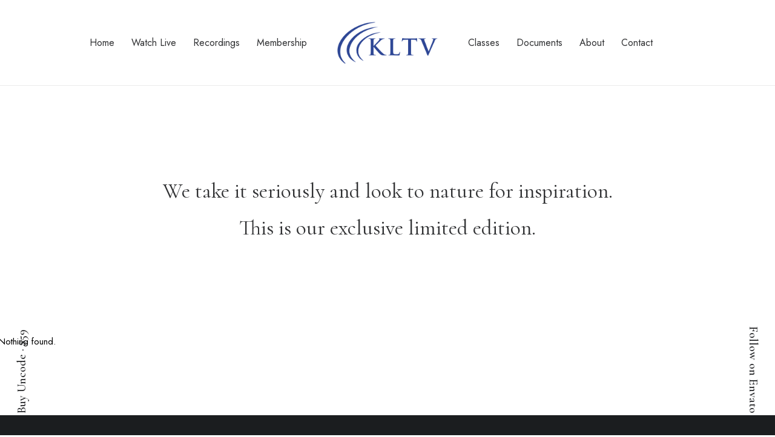

--- FILE ---
content_type: text/html; charset=UTF-8
request_url: https://kltv.org/shop-minimal/
body_size: 19135
content:
<!DOCTYPE html>
<html class="no-touch" lang="en-US" xmlns="http://www.w3.org/1999/xhtml">
<head>
<meta http-equiv="Content-Type" content="text/html; charset=UTF-8">
<meta name="viewport" content="width=device-width, initial-scale=1">
<link rel="profile" href="http://gmpg.org/xfn/11">
<link rel="pingback" href="https://kltv.org/xmlrpc.php">
<meta name='robots' content='index, follow, max-image-preview:large, max-snippet:-1, max-video-preview:-1' />

	<!-- This site is optimized with the Yoast SEO plugin v20.12 - https://yoast.com/wordpress/plugins/seo/ -->
	<title>Shop Minimal - KLTV</title>
	<link rel="canonical" href="https://kltv.org/shop-minimal/" />
	<meta property="og:locale" content="en_US" />
	<meta property="og:type" content="article" />
	<meta property="og:title" content="Shop Minimal - KLTV" />
	<meta property="og:url" content="https://kltv.org/shop-minimal/" />
	<meta property="og:site_name" content="KLTV" />
	<meta property="og:image" content="https://kltv.org/wp-content/uploads/2022/09/demo-homepage-Shop-Minimal-Uncode-New.jpg" />
	<meta property="og:image:width" content="1200" />
	<meta property="og:image:height" content="800" />
	<meta property="og:image:type" content="image/jpeg" />
	<meta name="twitter:card" content="summary_large_image" />
	<meta name="twitter:label1" content="Est. reading time" />
	<meta name="twitter:data1" content="2 minutes" />
	<script type="application/ld+json" class="yoast-schema-graph">{"@context":"https://schema.org","@graph":[{"@type":"WebPage","@id":"https://kltv.org/shop-minimal/","url":"https://kltv.org/shop-minimal/","name":"Shop Minimal - KLTV","isPartOf":{"@id":"http://kltv.org/#website"},"primaryImageOfPage":{"@id":"https://kltv.org/shop-minimal/#primaryimage"},"image":{"@id":"https://kltv.org/shop-minimal/#primaryimage"},"thumbnailUrl":"https://kltv.org/wp-content/uploads/2022/09/demo-homepage-Shop-Minimal-Uncode-New.jpg","datePublished":"2017-03-31T13:40:27+00:00","dateModified":"2017-03-31T13:40:27+00:00","breadcrumb":{"@id":"https://kltv.org/shop-minimal/#breadcrumb"},"inLanguage":"en-US","potentialAction":[{"@type":"ReadAction","target":["https://kltv.org/shop-minimal/"]}]},{"@type":"ImageObject","inLanguage":"en-US","@id":"https://kltv.org/shop-minimal/#primaryimage","url":"https://kltv.org/wp-content/uploads/2022/09/demo-homepage-Shop-Minimal-Uncode-New.jpg","contentUrl":"https://kltv.org/wp-content/uploads/2022/09/demo-homepage-Shop-Minimal-Uncode-New.jpg","width":1200,"height":800},{"@type":"BreadcrumbList","@id":"https://kltv.org/shop-minimal/#breadcrumb","itemListElement":[{"@type":"ListItem","position":1,"name":"Home","item":"http://kltv.org/"},{"@type":"ListItem","position":2,"name":"Shop Minimal"}]},{"@type":"WebSite","@id":"http://kltv.org/#website","url":"http://kltv.org/","name":"KLTV","description":"","potentialAction":[{"@type":"SearchAction","target":{"@type":"EntryPoint","urlTemplate":"http://kltv.org/?s={search_term_string}"},"query-input":"required name=search_term_string"}],"inLanguage":"en-US"}]}</script>
	<!-- / Yoast SEO plugin. -->


<link rel='dns-prefetch' href='//www.google.com' />
<link rel='dns-prefetch' href='//fonts.googleapis.com' />
<link rel="alternate" type="application/rss+xml" title="KLTV  &raquo; Feed" href="https://kltv.org/feed/" />
<link rel="alternate" type="application/rss+xml" title="KLTV  &raquo; Comments Feed" href="https://kltv.org/comments/feed/" />
<script type="text/javascript">
window._wpemojiSettings = {"baseUrl":"https:\/\/s.w.org\/images\/core\/emoji\/14.0.0\/72x72\/","ext":".png","svgUrl":"https:\/\/s.w.org\/images\/core\/emoji\/14.0.0\/svg\/","svgExt":".svg","source":{"concatemoji":"https:\/\/kltv.org\/wp-includes\/js\/wp-emoji-release.min.js?ver=6.2"}};
/*! This file is auto-generated */
!function(e,a,t){var n,r,o,i=a.createElement("canvas"),p=i.getContext&&i.getContext("2d");function s(e,t){p.clearRect(0,0,i.width,i.height),p.fillText(e,0,0);e=i.toDataURL();return p.clearRect(0,0,i.width,i.height),p.fillText(t,0,0),e===i.toDataURL()}function c(e){var t=a.createElement("script");t.src=e,t.defer=t.type="text/javascript",a.getElementsByTagName("head")[0].appendChild(t)}for(o=Array("flag","emoji"),t.supports={everything:!0,everythingExceptFlag:!0},r=0;r<o.length;r++)t.supports[o[r]]=function(e){if(p&&p.fillText)switch(p.textBaseline="top",p.font="600 32px Arial",e){case"flag":return s("\ud83c\udff3\ufe0f\u200d\u26a7\ufe0f","\ud83c\udff3\ufe0f\u200b\u26a7\ufe0f")?!1:!s("\ud83c\uddfa\ud83c\uddf3","\ud83c\uddfa\u200b\ud83c\uddf3")&&!s("\ud83c\udff4\udb40\udc67\udb40\udc62\udb40\udc65\udb40\udc6e\udb40\udc67\udb40\udc7f","\ud83c\udff4\u200b\udb40\udc67\u200b\udb40\udc62\u200b\udb40\udc65\u200b\udb40\udc6e\u200b\udb40\udc67\u200b\udb40\udc7f");case"emoji":return!s("\ud83e\udef1\ud83c\udffb\u200d\ud83e\udef2\ud83c\udfff","\ud83e\udef1\ud83c\udffb\u200b\ud83e\udef2\ud83c\udfff")}return!1}(o[r]),t.supports.everything=t.supports.everything&&t.supports[o[r]],"flag"!==o[r]&&(t.supports.everythingExceptFlag=t.supports.everythingExceptFlag&&t.supports[o[r]]);t.supports.everythingExceptFlag=t.supports.everythingExceptFlag&&!t.supports.flag,t.DOMReady=!1,t.readyCallback=function(){t.DOMReady=!0},t.supports.everything||(n=function(){t.readyCallback()},a.addEventListener?(a.addEventListener("DOMContentLoaded",n,!1),e.addEventListener("load",n,!1)):(e.attachEvent("onload",n),a.attachEvent("onreadystatechange",function(){"complete"===a.readyState&&t.readyCallback()})),(e=t.source||{}).concatemoji?c(e.concatemoji):e.wpemoji&&e.twemoji&&(c(e.twemoji),c(e.wpemoji)))}(window,document,window._wpemojiSettings);
</script>
<style type="text/css">
img.wp-smiley,
img.emoji {
	display: inline !important;
	border: none !important;
	box-shadow: none !important;
	height: 1em !important;
	width: 1em !important;
	margin: 0 0.07em !important;
	vertical-align: -0.1em !important;
	background: none !important;
	padding: 0 !important;
}
</style>
	
<link rel='stylesheet' id='wp-block-library-css' href='https://kltv.org/wp-includes/css/dist/block-library/style.min.css?ver=6.2' type='text/css' media='all' />
<link rel='stylesheet' id='classic-theme-styles-css' href='https://kltv.org/wp-includes/css/classic-themes.min.css?ver=6.2' type='text/css' media='all' />
<style id='global-styles-inline-css' type='text/css'>
body{--wp--preset--color--black: #000000;--wp--preset--color--cyan-bluish-gray: #abb8c3;--wp--preset--color--white: #ffffff;--wp--preset--color--pale-pink: #f78da7;--wp--preset--color--vivid-red: #cf2e2e;--wp--preset--color--luminous-vivid-orange: #ff6900;--wp--preset--color--luminous-vivid-amber: #fcb900;--wp--preset--color--light-green-cyan: #7bdcb5;--wp--preset--color--vivid-green-cyan: #00d084;--wp--preset--color--pale-cyan-blue: #8ed1fc;--wp--preset--color--vivid-cyan-blue: #0693e3;--wp--preset--color--vivid-purple: #9b51e0;--wp--preset--gradient--vivid-cyan-blue-to-vivid-purple: linear-gradient(135deg,rgba(6,147,227,1) 0%,rgb(155,81,224) 100%);--wp--preset--gradient--light-green-cyan-to-vivid-green-cyan: linear-gradient(135deg,rgb(122,220,180) 0%,rgb(0,208,130) 100%);--wp--preset--gradient--luminous-vivid-amber-to-luminous-vivid-orange: linear-gradient(135deg,rgba(252,185,0,1) 0%,rgba(255,105,0,1) 100%);--wp--preset--gradient--luminous-vivid-orange-to-vivid-red: linear-gradient(135deg,rgba(255,105,0,1) 0%,rgb(207,46,46) 100%);--wp--preset--gradient--very-light-gray-to-cyan-bluish-gray: linear-gradient(135deg,rgb(238,238,238) 0%,rgb(169,184,195) 100%);--wp--preset--gradient--cool-to-warm-spectrum: linear-gradient(135deg,rgb(74,234,220) 0%,rgb(151,120,209) 20%,rgb(207,42,186) 40%,rgb(238,44,130) 60%,rgb(251,105,98) 80%,rgb(254,248,76) 100%);--wp--preset--gradient--blush-light-purple: linear-gradient(135deg,rgb(255,206,236) 0%,rgb(152,150,240) 100%);--wp--preset--gradient--blush-bordeaux: linear-gradient(135deg,rgb(254,205,165) 0%,rgb(254,45,45) 50%,rgb(107,0,62) 100%);--wp--preset--gradient--luminous-dusk: linear-gradient(135deg,rgb(255,203,112) 0%,rgb(199,81,192) 50%,rgb(65,88,208) 100%);--wp--preset--gradient--pale-ocean: linear-gradient(135deg,rgb(255,245,203) 0%,rgb(182,227,212) 50%,rgb(51,167,181) 100%);--wp--preset--gradient--electric-grass: linear-gradient(135deg,rgb(202,248,128) 0%,rgb(113,206,126) 100%);--wp--preset--gradient--midnight: linear-gradient(135deg,rgb(2,3,129) 0%,rgb(40,116,252) 100%);--wp--preset--duotone--dark-grayscale: url('#wp-duotone-dark-grayscale');--wp--preset--duotone--grayscale: url('#wp-duotone-grayscale');--wp--preset--duotone--purple-yellow: url('#wp-duotone-purple-yellow');--wp--preset--duotone--blue-red: url('#wp-duotone-blue-red');--wp--preset--duotone--midnight: url('#wp-duotone-midnight');--wp--preset--duotone--magenta-yellow: url('#wp-duotone-magenta-yellow');--wp--preset--duotone--purple-green: url('#wp-duotone-purple-green');--wp--preset--duotone--blue-orange: url('#wp-duotone-blue-orange');--wp--preset--font-size--small: 13px;--wp--preset--font-size--medium: 20px;--wp--preset--font-size--large: 36px;--wp--preset--font-size--x-large: 42px;--wp--preset--spacing--20: 0.44rem;--wp--preset--spacing--30: 0.67rem;--wp--preset--spacing--40: 1rem;--wp--preset--spacing--50: 1.5rem;--wp--preset--spacing--60: 2.25rem;--wp--preset--spacing--70: 3.38rem;--wp--preset--spacing--80: 5.06rem;--wp--preset--shadow--natural: 6px 6px 9px rgba(0, 0, 0, 0.2);--wp--preset--shadow--deep: 12px 12px 50px rgba(0, 0, 0, 0.4);--wp--preset--shadow--sharp: 6px 6px 0px rgba(0, 0, 0, 0.2);--wp--preset--shadow--outlined: 6px 6px 0px -3px rgba(255, 255, 255, 1), 6px 6px rgba(0, 0, 0, 1);--wp--preset--shadow--crisp: 6px 6px 0px rgba(0, 0, 0, 1);}:where(.is-layout-flex){gap: 0.5em;}body .is-layout-flow > .alignleft{float: left;margin-inline-start: 0;margin-inline-end: 2em;}body .is-layout-flow > .alignright{float: right;margin-inline-start: 2em;margin-inline-end: 0;}body .is-layout-flow > .aligncenter{margin-left: auto !important;margin-right: auto !important;}body .is-layout-constrained > .alignleft{float: left;margin-inline-start: 0;margin-inline-end: 2em;}body .is-layout-constrained > .alignright{float: right;margin-inline-start: 2em;margin-inline-end: 0;}body .is-layout-constrained > .aligncenter{margin-left: auto !important;margin-right: auto !important;}body .is-layout-constrained > :where(:not(.alignleft):not(.alignright):not(.alignfull)){max-width: var(--wp--style--global--content-size);margin-left: auto !important;margin-right: auto !important;}body .is-layout-constrained > .alignwide{max-width: var(--wp--style--global--wide-size);}body .is-layout-flex{display: flex;}body .is-layout-flex{flex-wrap: wrap;align-items: center;}body .is-layout-flex > *{margin: 0;}:where(.wp-block-columns.is-layout-flex){gap: 2em;}.has-black-color{color: var(--wp--preset--color--black) !important;}.has-cyan-bluish-gray-color{color: var(--wp--preset--color--cyan-bluish-gray) !important;}.has-white-color{color: var(--wp--preset--color--white) !important;}.has-pale-pink-color{color: var(--wp--preset--color--pale-pink) !important;}.has-vivid-red-color{color: var(--wp--preset--color--vivid-red) !important;}.has-luminous-vivid-orange-color{color: var(--wp--preset--color--luminous-vivid-orange) !important;}.has-luminous-vivid-amber-color{color: var(--wp--preset--color--luminous-vivid-amber) !important;}.has-light-green-cyan-color{color: var(--wp--preset--color--light-green-cyan) !important;}.has-vivid-green-cyan-color{color: var(--wp--preset--color--vivid-green-cyan) !important;}.has-pale-cyan-blue-color{color: var(--wp--preset--color--pale-cyan-blue) !important;}.has-vivid-cyan-blue-color{color: var(--wp--preset--color--vivid-cyan-blue) !important;}.has-vivid-purple-color{color: var(--wp--preset--color--vivid-purple) !important;}.has-black-background-color{background-color: var(--wp--preset--color--black) !important;}.has-cyan-bluish-gray-background-color{background-color: var(--wp--preset--color--cyan-bluish-gray) !important;}.has-white-background-color{background-color: var(--wp--preset--color--white) !important;}.has-pale-pink-background-color{background-color: var(--wp--preset--color--pale-pink) !important;}.has-vivid-red-background-color{background-color: var(--wp--preset--color--vivid-red) !important;}.has-luminous-vivid-orange-background-color{background-color: var(--wp--preset--color--luminous-vivid-orange) !important;}.has-luminous-vivid-amber-background-color{background-color: var(--wp--preset--color--luminous-vivid-amber) !important;}.has-light-green-cyan-background-color{background-color: var(--wp--preset--color--light-green-cyan) !important;}.has-vivid-green-cyan-background-color{background-color: var(--wp--preset--color--vivid-green-cyan) !important;}.has-pale-cyan-blue-background-color{background-color: var(--wp--preset--color--pale-cyan-blue) !important;}.has-vivid-cyan-blue-background-color{background-color: var(--wp--preset--color--vivid-cyan-blue) !important;}.has-vivid-purple-background-color{background-color: var(--wp--preset--color--vivid-purple) !important;}.has-black-border-color{border-color: var(--wp--preset--color--black) !important;}.has-cyan-bluish-gray-border-color{border-color: var(--wp--preset--color--cyan-bluish-gray) !important;}.has-white-border-color{border-color: var(--wp--preset--color--white) !important;}.has-pale-pink-border-color{border-color: var(--wp--preset--color--pale-pink) !important;}.has-vivid-red-border-color{border-color: var(--wp--preset--color--vivid-red) !important;}.has-luminous-vivid-orange-border-color{border-color: var(--wp--preset--color--luminous-vivid-orange) !important;}.has-luminous-vivid-amber-border-color{border-color: var(--wp--preset--color--luminous-vivid-amber) !important;}.has-light-green-cyan-border-color{border-color: var(--wp--preset--color--light-green-cyan) !important;}.has-vivid-green-cyan-border-color{border-color: var(--wp--preset--color--vivid-green-cyan) !important;}.has-pale-cyan-blue-border-color{border-color: var(--wp--preset--color--pale-cyan-blue) !important;}.has-vivid-cyan-blue-border-color{border-color: var(--wp--preset--color--vivid-cyan-blue) !important;}.has-vivid-purple-border-color{border-color: var(--wp--preset--color--vivid-purple) !important;}.has-vivid-cyan-blue-to-vivid-purple-gradient-background{background: var(--wp--preset--gradient--vivid-cyan-blue-to-vivid-purple) !important;}.has-light-green-cyan-to-vivid-green-cyan-gradient-background{background: var(--wp--preset--gradient--light-green-cyan-to-vivid-green-cyan) !important;}.has-luminous-vivid-amber-to-luminous-vivid-orange-gradient-background{background: var(--wp--preset--gradient--luminous-vivid-amber-to-luminous-vivid-orange) !important;}.has-luminous-vivid-orange-to-vivid-red-gradient-background{background: var(--wp--preset--gradient--luminous-vivid-orange-to-vivid-red) !important;}.has-very-light-gray-to-cyan-bluish-gray-gradient-background{background: var(--wp--preset--gradient--very-light-gray-to-cyan-bluish-gray) !important;}.has-cool-to-warm-spectrum-gradient-background{background: var(--wp--preset--gradient--cool-to-warm-spectrum) !important;}.has-blush-light-purple-gradient-background{background: var(--wp--preset--gradient--blush-light-purple) !important;}.has-blush-bordeaux-gradient-background{background: var(--wp--preset--gradient--blush-bordeaux) !important;}.has-luminous-dusk-gradient-background{background: var(--wp--preset--gradient--luminous-dusk) !important;}.has-pale-ocean-gradient-background{background: var(--wp--preset--gradient--pale-ocean) !important;}.has-electric-grass-gradient-background{background: var(--wp--preset--gradient--electric-grass) !important;}.has-midnight-gradient-background{background: var(--wp--preset--gradient--midnight) !important;}.has-small-font-size{font-size: var(--wp--preset--font-size--small) !important;}.has-medium-font-size{font-size: var(--wp--preset--font-size--medium) !important;}.has-large-font-size{font-size: var(--wp--preset--font-size--large) !important;}.has-x-large-font-size{font-size: var(--wp--preset--font-size--x-large) !important;}
.wp-block-navigation a:where(:not(.wp-element-button)){color: inherit;}
:where(.wp-block-columns.is-layout-flex){gap: 2em;}
.wp-block-pullquote{font-size: 1.5em;line-height: 1.6;}
</style>
<link rel='stylesheet' id='contact-form-7-css' href='https://kltv.org/wp-content/plugins/contact-form-7/includes/css/styles.css?ver=5.8' type='text/css' media='all' />
<link rel='stylesheet' id='uncodefont-google-css' href='//fonts.googleapis.com/css?family=Lora%3Aregular%2Citalic%2C700%2C700italic%7CRoboto+Condensed%3A300%2C300italic%2Cregular%2Citalic%2C700%2C700italic%7CCormorant%3A300%2C300italic%2Cregular%2Citalic%2C500%2C500italic%2C600%2C600italic%2C700%2C700italic%7CInter%3A100%2C200%2C300%2Cregular%2C500%2C600%2C700%2C800%2C900%7CDM+Sans%3Aregular%2Citalic%2C500%2C500italic%2C700%2C700italic%7CRoboto+Mono%3A100%2C200%2C300%2Cregular%2C500%2C600%2C700%2C100italic%2C200italic%2C300italic%2Citalic%2C500italic%2C600italic%2C700italic%7CJost%3A100%2C200%2C300%2Cregular%2C500%2C600%2C700%2C800%2C900%2C100italic%2C200italic%2C300italic%2Citalic%2C500italic%2C600italic%2C700italic%2C800italic%2C900italic%7CSpace+Grotesk%3A300%2Cregular%2C500%2C600%2C700%7CUrbanist%3A100%2C200%2C300%2Cregular%2C500%2C600%2C700%2C800%2C900%2C100italic%2C200italic%2C300italic%2Citalic%2C500italic%2C600italic%2C700italic%2C800italic%2C900italic&#038;subset=vietnamese%2Ccyrillic%2Clatin%2Ccyrillic-ext%2Clatin-ext%2Cgreek%2Cgreek-ext&#038;ver=2.7.12' type='text/css' media='all' />
<link rel='stylesheet' id='uncode-privacy-css' href='https://kltv.org/wp-content/plugins/uncode-privacy/assets/css/uncode-privacy-public.css?ver=2.2.3' type='text/css' media='all' />
<link rel='stylesheet' id='uncode-gutenberg-frontend-css' href='https://kltv.org/wp-content/themes/uncode/core/inc/compatibility/gutenberg/assets/css/uncode-gutenberg-frontend.css?ver=1.0.0' type='text/css' media='all' />
<link rel='stylesheet' id='uncode-style-css' href='https://kltv.org/wp-content/themes/uncode/library/css/style.css?ver=135362902' type='text/css' media='all' />
<style id='uncode-style-inline-css' type='text/css'>

@media (min-width: 960px) { .limit-width { max-width: 1056px; margin: auto;}}
body.menu-custom-padding .col-lg-0.logo-container, body.menu-custom-padding .col-lg-2.logo-container, body.menu-custom-padding .col-lg-12 .logo-container, body.menu-custom-padding .col-lg-4.logo-container { padding-top: 36px; padding-bottom: 36px; }
body.menu-custom-padding .col-lg-0.logo-container.shrinked, body.menu-custom-padding .col-lg-2.logo-container.shrinked, body.menu-custom-padding .col-lg-12 .logo-container.shrinked, body.menu-custom-padding .col-lg-4.logo-container.shrinked { padding-top: 27px; padding-bottom: 27px; }
@media (max-width: 959px) { body.menu-custom-padding .menu-container .logo-container { padding-top: 27px !important; padding-bottom: 27px !important; } }
#changer-back-color { transition: background-color 1000ms cubic-bezier(0.25, 1, 0.5, 1) !important; } #changer-back-color > div { transition: opacity 1000ms cubic-bezier(0.25, 1, 0.5, 1) !important; } body.bg-changer-init.disable-hover .main-wrapper .style-light,  body.bg-changer-init.disable-hover .main-wrapper .style-light h1,  body.bg-changer-init.disable-hover .main-wrapper .style-light h2, body.bg-changer-init.disable-hover .main-wrapper .style-light h3, body.bg-changer-init.disable-hover .main-wrapper .style-light h4, body.bg-changer-init.disable-hover .main-wrapper .style-light h5, body.bg-changer-init.disable-hover .main-wrapper .style-light h6, body.bg-changer-init.disable-hover .main-wrapper .style-light a, body.bg-changer-init.disable-hover .main-wrapper .style-dark, body.bg-changer-init.disable-hover .main-wrapper .style-dark h1, body.bg-changer-init.disable-hover .main-wrapper .style-dark h2, body.bg-changer-init.disable-hover .main-wrapper .style-dark h3, body.bg-changer-init.disable-hover .main-wrapper .style-dark h4, body.bg-changer-init.disable-hover .main-wrapper .style-dark h5, body.bg-changer-init.disable-hover .main-wrapper .style-dark h6, body.bg-changer-init.disable-hover .main-wrapper .style-dark a { transition: color 1000ms cubic-bezier(0.25, 1, 0.5, 1) !important; }
</style>
<link rel='stylesheet' id='uncode-icons-css' href='https://kltv.org/wp-content/themes/uncode/library/css/uncode-icons.css?ver=135362902' type='text/css' media='all' />
<link rel='stylesheet' id='uncode-custom-style-css' href='https://kltv.org/wp-content/themes/uncode/library/css/style-custom.css?ver=135362902' type='text/css' media='all' />
<link rel='stylesheet' id='child-style-css' href='https://kltv.org/wp-content/themes/uncode-child/style.css?ver=1385384387' type='text/css' media='all' />
<script type='text/javascript' src='https://kltv.org/wp-includes/js/jquery/jquery.min.js?ver=3.6.3' id='jquery-core-js'></script>
<script type='text/javascript' src='https://kltv.org/wp-includes/js/jquery/jquery-migrate.min.js?ver=3.4.0' id='jquery-migrate-js'></script>
<script type='text/javascript' src='https://kltv.org/wp-content/plugins/recaptcha-woo/js/rcfwc.js?ver=1.0' id='rcfwc-js-js'></script>
<script type='text/javascript' src='https://www.google.com/recaptcha/api.js?explicit&#038;hl=en_US&#038;ver=6.2' id='recaptcha-js'></script>
<script type='text/javascript' src='/wp-content/themes/uncode/library/js/ai-uncode.js' id='uncodeAI' data-home='/' data-path='/' data-breakpoints-images='258,516,720,1032,1440,2064,2880' id='ai-uncode-js'></script>
<script type='text/javascript' id='uncode-init-js-extra'>
/* <![CDATA[ */
var SiteParameters = {"days":"days","hours":"hours","minutes":"minutes","seconds":"seconds","constant_scroll":"on","scroll_speed":"12.25","parallax_factor":"0.1","loading":"Loading\u2026","slide_name":"slide","slide_footer":"footer","ajax_url":"https:\/\/kltv.org\/wp-admin\/admin-ajax.php","nonce_adaptive_images":"aa730447b2","nonce_srcset_async":"fc3382d7c8","enable_debug":"","block_mobile_videos":"","is_frontend_editor":"","main_width":["1050","px"],"mobile_parallax_allowed":"","wireframes_plugin_active":"1","sticky_elements":"on","lazyload_type":"","resize_quality":"70","register_metadata":"","bg_changer_time":"1000","update_wc_fragments":"1","optimize_shortpixel_image":"","custom_cursor_selector":"[href], .trigger-overlay, .owl-next, .owl-prev, .owl-dot, input[type=\"submit\"], input[type=\"checkbox\"], button[type=\"submit\"], a[class^=\"ilightbox\"], .ilightbox-thumbnail, .ilightbox-prev, .ilightbox-next, .overlay-close, .unmodal-close, .qty-inset > span, .share-button li, .uncode-post-titles .tmb.tmb-click-area, .btn-link, .tmb-click-row .t-inside, .lg-outer button, .lg-thumb img","mobile_parallax_animation":"","lbox_enhanced":"1","native_media_player":"","vimeoPlayerParams":"?autoplay=0","ajax_filter_key_search":"key","ajax_filter_key_unfilter":"unfilter","uncode_adaptive":"1","ai_breakpoints":"258,516,720,1032,1440,2064,2880"};
/* ]]> */
</script>
<script type='text/javascript' src='https://kltv.org/wp-content/themes/uncode/library/js/init.js?ver=135362902' id='uncode-init-js'></script>
<link rel="https://api.w.org/" href="https://kltv.org/wp-json/" /><link rel="alternate" type="application/json" href="https://kltv.org/wp-json/wp/v2/pages/54932" /><link rel="EditURI" type="application/rsd+xml" title="RSD" href="https://kltv.org/xmlrpc.php?rsd" />
<link rel="wlwmanifest" type="application/wlwmanifest+xml" href="https://kltv.org/wp-includes/wlwmanifest.xml" />
<meta name="generator" content="WordPress 6.2" />
<link rel='shortlink' href='https://kltv.org/?p=54932' />
<link rel="alternate" type="application/json+oembed" href="https://kltv.org/wp-json/oembed/1.0/embed?url=https%3A%2F%2Fkltv.org%2Fshop-minimal%2F" />
<link rel="alternate" type="text/xml+oembed" href="https://kltv.org/wp-json/oembed/1.0/embed?url=https%3A%2F%2Fkltv.org%2Fshop-minimal%2F&#038;format=xml" />
<script async src="https://www.googletagmanager.com/gtag/js?id=G-LB2N6GBG99"></script>
<script>
  window.dataLayer = window.dataLayer || [];
  function gtag(){dataLayer.push(arguments);}
  gtag('js', new Date());

  gtag('config', 'G-LB2N6GBG99');
</script>
<meta name="generator" content="Powered by Slider Revolution 6.6.14 - responsive, Mobile-Friendly Slider Plugin for WordPress with comfortable drag and drop interface." />
<link rel="icon" href="https://kltv.org/wp-content/uploads/2023/07/fav-100x100.png" sizes="32x32" />
<link rel="icon" href="https://kltv.org/wp-content/uploads/2023/07/fav.png" sizes="192x192" />
<link rel="apple-touch-icon" href="https://kltv.org/wp-content/uploads/2023/07/fav.png" />
<meta name="msapplication-TileImage" content="https://kltv.org/wp-content/uploads/2023/07/fav.png" />
<script>function setREVStartSize(e){
			//window.requestAnimationFrame(function() {
				window.RSIW = window.RSIW===undefined ? window.innerWidth : window.RSIW;
				window.RSIH = window.RSIH===undefined ? window.innerHeight : window.RSIH;
				try {
					var pw = document.getElementById(e.c).parentNode.offsetWidth,
						newh;
					pw = pw===0 || isNaN(pw) || (e.l=="fullwidth" || e.layout=="fullwidth") ? window.RSIW : pw;
					e.tabw = e.tabw===undefined ? 0 : parseInt(e.tabw);
					e.thumbw = e.thumbw===undefined ? 0 : parseInt(e.thumbw);
					e.tabh = e.tabh===undefined ? 0 : parseInt(e.tabh);
					e.thumbh = e.thumbh===undefined ? 0 : parseInt(e.thumbh);
					e.tabhide = e.tabhide===undefined ? 0 : parseInt(e.tabhide);
					e.thumbhide = e.thumbhide===undefined ? 0 : parseInt(e.thumbhide);
					e.mh = e.mh===undefined || e.mh=="" || e.mh==="auto" ? 0 : parseInt(e.mh,0);
					if(e.layout==="fullscreen" || e.l==="fullscreen")
						newh = Math.max(e.mh,window.RSIH);
					else{
						e.gw = Array.isArray(e.gw) ? e.gw : [e.gw];
						for (var i in e.rl) if (e.gw[i]===undefined || e.gw[i]===0) e.gw[i] = e.gw[i-1];
						e.gh = e.el===undefined || e.el==="" || (Array.isArray(e.el) && e.el.length==0)? e.gh : e.el;
						e.gh = Array.isArray(e.gh) ? e.gh : [e.gh];
						for (var i in e.rl) if (e.gh[i]===undefined || e.gh[i]===0) e.gh[i] = e.gh[i-1];
											
						var nl = new Array(e.rl.length),
							ix = 0,
							sl;
						e.tabw = e.tabhide>=pw ? 0 : e.tabw;
						e.thumbw = e.thumbhide>=pw ? 0 : e.thumbw;
						e.tabh = e.tabhide>=pw ? 0 : e.tabh;
						e.thumbh = e.thumbhide>=pw ? 0 : e.thumbh;
						for (var i in e.rl) nl[i] = e.rl[i]<window.RSIW ? 0 : e.rl[i];
						sl = nl[0];
						for (var i in nl) if (sl>nl[i] && nl[i]>0) { sl = nl[i]; ix=i;}
						var m = pw>(e.gw[ix]+e.tabw+e.thumbw) ? 1 : (pw-(e.tabw+e.thumbw)) / (e.gw[ix]);
						newh =  (e.gh[ix] * m) + (e.tabh + e.thumbh);
					}
					var el = document.getElementById(e.c);
					if (el!==null && el) el.style.height = newh+"px";
					el = document.getElementById(e.c+"_wrapper");
					if (el!==null && el) {
						el.style.height = newh+"px";
						el.style.display = "block";
					}
				} catch(e){
					console.log("Failure at Presize of Slider:" + e)
				}
			//});
		  };</script>
		<style type="text/css" id="wp-custom-css">
			.button-box .btn-container{text-align:center!important;}
.home-banner .uncell.triple-block-padding{vertical-align: middle !important;}
.light-btn-txt{    color: #000!important;}
.button-box.blue-inline .btn-container{display:inline-block;width:48%;    margin-top: 15px!important;}
.button-box.blue-inline .row-watch-btn .btn-container{width:100%;}
.button-box.blue-inline .btn-container:nth-child(odd){text-align:right!important;margin-right:7.5px;}
.button-box.blue-inline .btn-container:nth-child(even){text-align:left!important;margin-left:7.5px;}

.button-box.blue-inline .row-watch-btn .btn-container:nth-child(odd){text-align:center!important;margin-right:0px;margin-left:0px;}
#page-header .header-wrapper .row-container > .row-background{opacity: 1;}

#gform_1 .gfield--type-html{color: #fff;font-size:17px}
input:checked + label { font-weight: bold!important; }






@media only screen and (max-width: 767px) {
	.button-box.blue-inline .btn-container{display: block;
    width: 100%;    text-align: center!important;}
	
	.button-box.blue-inline .btn-container:nth-child(even) ,.button-box.blue-inline .btn-container:nth-child(odd) { text-align: center!important;margin:0px}
	.button-box.blue-inline .row-watch-btn .btn-container{width:100%;text-align:center;}
}

.new-form-sec .gchoice{display:inline-block; width:31.8%;}
.new-form-sec .gfield_checkbox  .gchoice{display:inline-block; width:20%;}

.new-form-sec .gform_wrapper.gravity-theme .gfield_label{font-size:17px;}
.gform_wrapper.gravity-theme .new-form-sec .gfield_checkbox label, .new-form-sec .gform_wrapper.gravity-theme .gfield_radio label{font-size: 17px;font-weight: 500;}

.new-form-sec .gform_wrapper.gravity-theme .gfield-choice-input+label{font-size: 14px;font-weight: 400;vertical-align: top;}
.new-form-sec input {background-color:#ffffff;color:#ffffff !important;}
.new-form-sec .gform_wrapper.gravity-theme .gfield textarea.large{background-color:#ffffff; height:170px;}
.gform_required_legend{display:none;}
.new-form-sec input[type=checkbox]:checked:before{color:#000000 !important;}
.new-form-sec input[type=radio]:checked:before{background-color:#000000 !important}
.new-form-sec .gform_wrapper.gravity-theme .gfield-choice-input{width: 12px; height: 12px;}
.new-form-sec #field_1_13.gfield--no-description{text-align:center;font-size:13px;}
.new-form-sec .gfield_radio,.new-form-sec  .gfield_checkbox{padding-left:10px;}

.new-form-sec  input[type="submit"]{color: #ffffff !important; background-color: #2d4695 !important; border-color: #2d4695 !important; width: 100%;}


.pdf-tbl .table-tr-pdf.pdf-heading{background-color: #2d4695;
    color: #fff;}
.pdf-tbl .table-tr-pdf.pdf-heading th{padding: 15px 18px 15px 18px;}
.pdf-tbl tr td{padding: 0.75rem!important;
    vertical-align: top!important;
    border-top: 1px solid #dee2e6!important;
    background: rgba(0,0,0,0.063);border-left:none!important;border-left: 1px solid #fff!important;border-bottom: 1px solid #fff!important;}
    
    

.img-equal .uncode-single-media-wrapper img{
    width:100%;
    height:300px;
    object-fit:cover;
}
.img-equal.anthony .uncode-single-media-wrapper img{height: 250px;}

.highlight p a{
    color:#2d4695 !important;
}

.highlight h2 a{
    color:#2d4695 !important;
}
   
.gform_wrapper.gravity-theme .gfield-choice-input+label{color:#ffffff;font-family: Jost;}
.new-form-sec .gform_wrapper.gravity-theme .gfield_label{color:#ffffff;font-family: Jost;}
.new-form-sec #field_1_13.gfield--no-description{color:#ffffff;font-family: Jost;}
.staff-pnl a{color:#ffffff;}
.contact-sec h3{color:#ffffff;}
.pdf-tbl tr td{position:relative;    padding-left: 35px !important;}
.pdf-tbl tr td:before{
background-image: url(https://kltv.org/wp-content/uploads/2023/07/application-pdf.png); background-repeat: no-repeat;position:absolute;left:13px; top:13px;content:''; width:16px; height:16px; background-size:16px 16px; }

.table-tr-pdf th a{
	position:relative;
}

.table-tr-pdf th{
	padding-left:32px;
}
.table-tr-pdf th a:before{
	background-image: url(https://kltv.org/wp-content/uploads/2023/07/application-pdf.png); background-repeat: no-repeat;position:absolute;left:-21px; top:3px;content:''; width:16px; height:16px; background-size:16px 16px;
}

.table-tr-pdf th a:nth-child(2):before {
  left: -2px;
}

.table-tr-pdf th a:nth-child(2) {
  padding-left: 16px!important; 
}

.pdf-tbl .table-tr-pdf.pdf-heading{background-color: #2d4695;
    color: #fff;}

    

#order_review #place_order  {background-color: #2d4695;
    color: #fff;
    margin: 20px;}
    
 #order_review .woocommerce-error{background-color: #fff042;
    display: inline-block;
    padding: 10px 20px;
    list-style: none;
    font-weight: bold;
    color: #3e3200;}
   
@media only screen and (min-width:768px) and (max-width:1024px) {
	.img-equal .uncode-single-media-wrapper img{height:auto;}
.img-equal.anthony .uncode-single-media-wrapper img{height:auto;}

}

@media screen and (max-width:767px){
		.button-box.blue-inline .row-watch-btn .btn-container a{transform-origin: inherit!important;}	
	footer.site-footer .uncont{text-align:center!important}
.new-form-sec .gfield_checkbox .gchoice,.new-form-sec .gchoice{display:block; width:100%;}
	.new-form-sec .gform_wrapper.gravity-theme .gfield textarea.large{height: 115px;}
	.pdf-image	.uncode_text_column{overflow-x:scroll; width:100%;}
	.pdf-tbl tr td{font-size: 9px;}	
	
	
	@media only screen and (max-width: 959px) {.menu-sticky-mobile .menu-horizontal-inner .menu-primary-inner .menu-item a{font-size: 31px !important;padding-top: 15px!important;padding-bottom:15px!important;} }
}

footer .social-icon a:hover{color:#ffffff!important}

.single-product .vc_tta-tabs-container ul li{display:none;}
.single-product .vc_tta-tabs-container ul li:first-child{display:block;}

.uncode_text_column table a {
	text-decoration: underline;
	color: #2d4695;
}

.button-box.blue-inline .row-watch-btn .btn-container:nth-child(odd), .button-box.blue-inline .btn-container:nth-child(odd), .button-box.blue-inline .btn-container:nth-child(even) {
	text-align: left !important;
}

.button-box.blue-inline .btn-container:nth-child(even) {
	margin-left: 0 !important;
}
.g-recaptcha{margin-top: 40px;}

/* Container alignment */
.float-left-div .uncont {
  text-align: center; /* ensures inline-flex children center */
}

/* Icons side-by-side */
.float-left-div .icon-box {
  float: none !important;
  clear: none !important;
  display: inline-flex !important;
  align-items: center;
  justify-content: center;
  width: auto !important;
  margin: 0 15px; /* even spacing on both sides */
}



		</style>
		<noscript><style> .wpb_animate_when_almost_visible { opacity: 1; }</style></noscript></head>
<body class="page-template-default page page-id-54932  style-color-xsdn-bg hormenu-position-left megamenu-full-submenu hmenu hmenu-center-split header-full-width main-center-align menu-mobile-animated-simple menu-mobile-transparent menu-custom-padding menu-sticky-mobile menu-mobile-centered mobile-parallax-not-allowed ilb-no-bounce unreg qw-body-scroll-disabled megamenu-side-to-side wpb-js-composer js-comp-ver-6.13.0 vc_responsive" data-border="0">
		<div id="vh_layout_help"></div>
		<div id="uncode-custom-cursor" class="basic-style link-only" data-cursor="" data-skin="light"><span></span><span></span></div>
		<div id="uncode-custom-cursor-pilot" class="basic-style link-only" data-cursor="" data-skin="light"><span></span><span></span></div>
		<script type="text/javascript">UNCODE.initCursor();</script>

<svg xmlns="http://www.w3.org/2000/svg" viewBox="0 0 0 0" width="0" height="0" focusable="false" role="none" style="visibility: hidden; position: absolute; left: -9999px; overflow: hidden;" ><defs><filter id="wp-duotone-dark-grayscale"><feColorMatrix color-interpolation-filters="sRGB" type="matrix" values=" .299 .587 .114 0 0 .299 .587 .114 0 0 .299 .587 .114 0 0 .299 .587 .114 0 0 " /><feComponentTransfer color-interpolation-filters="sRGB" ><feFuncR type="table" tableValues="0 0.49803921568627" /><feFuncG type="table" tableValues="0 0.49803921568627" /><feFuncB type="table" tableValues="0 0.49803921568627" /><feFuncA type="table" tableValues="1 1" /></feComponentTransfer><feComposite in2="SourceGraphic" operator="in" /></filter></defs></svg><svg xmlns="http://www.w3.org/2000/svg" viewBox="0 0 0 0" width="0" height="0" focusable="false" role="none" style="visibility: hidden; position: absolute; left: -9999px; overflow: hidden;" ><defs><filter id="wp-duotone-grayscale"><feColorMatrix color-interpolation-filters="sRGB" type="matrix" values=" .299 .587 .114 0 0 .299 .587 .114 0 0 .299 .587 .114 0 0 .299 .587 .114 0 0 " /><feComponentTransfer color-interpolation-filters="sRGB" ><feFuncR type="table" tableValues="0 1" /><feFuncG type="table" tableValues="0 1" /><feFuncB type="table" tableValues="0 1" /><feFuncA type="table" tableValues="1 1" /></feComponentTransfer><feComposite in2="SourceGraphic" operator="in" /></filter></defs></svg><svg xmlns="http://www.w3.org/2000/svg" viewBox="0 0 0 0" width="0" height="0" focusable="false" role="none" style="visibility: hidden; position: absolute; left: -9999px; overflow: hidden;" ><defs><filter id="wp-duotone-purple-yellow"><feColorMatrix color-interpolation-filters="sRGB" type="matrix" values=" .299 .587 .114 0 0 .299 .587 .114 0 0 .299 .587 .114 0 0 .299 .587 .114 0 0 " /><feComponentTransfer color-interpolation-filters="sRGB" ><feFuncR type="table" tableValues="0.54901960784314 0.98823529411765" /><feFuncG type="table" tableValues="0 1" /><feFuncB type="table" tableValues="0.71764705882353 0.25490196078431" /><feFuncA type="table" tableValues="1 1" /></feComponentTransfer><feComposite in2="SourceGraphic" operator="in" /></filter></defs></svg><svg xmlns="http://www.w3.org/2000/svg" viewBox="0 0 0 0" width="0" height="0" focusable="false" role="none" style="visibility: hidden; position: absolute; left: -9999px; overflow: hidden;" ><defs><filter id="wp-duotone-blue-red"><feColorMatrix color-interpolation-filters="sRGB" type="matrix" values=" .299 .587 .114 0 0 .299 .587 .114 0 0 .299 .587 .114 0 0 .299 .587 .114 0 0 " /><feComponentTransfer color-interpolation-filters="sRGB" ><feFuncR type="table" tableValues="0 1" /><feFuncG type="table" tableValues="0 0.27843137254902" /><feFuncB type="table" tableValues="0.5921568627451 0.27843137254902" /><feFuncA type="table" tableValues="1 1" /></feComponentTransfer><feComposite in2="SourceGraphic" operator="in" /></filter></defs></svg><svg xmlns="http://www.w3.org/2000/svg" viewBox="0 0 0 0" width="0" height="0" focusable="false" role="none" style="visibility: hidden; position: absolute; left: -9999px; overflow: hidden;" ><defs><filter id="wp-duotone-midnight"><feColorMatrix color-interpolation-filters="sRGB" type="matrix" values=" .299 .587 .114 0 0 .299 .587 .114 0 0 .299 .587 .114 0 0 .299 .587 .114 0 0 " /><feComponentTransfer color-interpolation-filters="sRGB" ><feFuncR type="table" tableValues="0 0" /><feFuncG type="table" tableValues="0 0.64705882352941" /><feFuncB type="table" tableValues="0 1" /><feFuncA type="table" tableValues="1 1" /></feComponentTransfer><feComposite in2="SourceGraphic" operator="in" /></filter></defs></svg><svg xmlns="http://www.w3.org/2000/svg" viewBox="0 0 0 0" width="0" height="0" focusable="false" role="none" style="visibility: hidden; position: absolute; left: -9999px; overflow: hidden;" ><defs><filter id="wp-duotone-magenta-yellow"><feColorMatrix color-interpolation-filters="sRGB" type="matrix" values=" .299 .587 .114 0 0 .299 .587 .114 0 0 .299 .587 .114 0 0 .299 .587 .114 0 0 " /><feComponentTransfer color-interpolation-filters="sRGB" ><feFuncR type="table" tableValues="0.78039215686275 1" /><feFuncG type="table" tableValues="0 0.94901960784314" /><feFuncB type="table" tableValues="0.35294117647059 0.47058823529412" /><feFuncA type="table" tableValues="1 1" /></feComponentTransfer><feComposite in2="SourceGraphic" operator="in" /></filter></defs></svg><svg xmlns="http://www.w3.org/2000/svg" viewBox="0 0 0 0" width="0" height="0" focusable="false" role="none" style="visibility: hidden; position: absolute; left: -9999px; overflow: hidden;" ><defs><filter id="wp-duotone-purple-green"><feColorMatrix color-interpolation-filters="sRGB" type="matrix" values=" .299 .587 .114 0 0 .299 .587 .114 0 0 .299 .587 .114 0 0 .299 .587 .114 0 0 " /><feComponentTransfer color-interpolation-filters="sRGB" ><feFuncR type="table" tableValues="0.65098039215686 0.40392156862745" /><feFuncG type="table" tableValues="0 1" /><feFuncB type="table" tableValues="0.44705882352941 0.4" /><feFuncA type="table" tableValues="1 1" /></feComponentTransfer><feComposite in2="SourceGraphic" operator="in" /></filter></defs></svg><svg xmlns="http://www.w3.org/2000/svg" viewBox="0 0 0 0" width="0" height="0" focusable="false" role="none" style="visibility: hidden; position: absolute; left: -9999px; overflow: hidden;" ><defs><filter id="wp-duotone-blue-orange"><feColorMatrix color-interpolation-filters="sRGB" type="matrix" values=" .299 .587 .114 0 0 .299 .587 .114 0 0 .299 .587 .114 0 0 .299 .587 .114 0 0 " /><feComponentTransfer color-interpolation-filters="sRGB" ><feFuncR type="table" tableValues="0.098039215686275 1" /><feFuncG type="table" tableValues="0 0.66274509803922" /><feFuncB type="table" tableValues="0.84705882352941 0.41960784313725" /><feFuncA type="table" tableValues="1 1" /></feComponentTransfer><feComposite in2="SourceGraphic" operator="in" /></filter></defs></svg><div class="body-borders" data-border="0"><div class="top-border body-border-shadow"></div><div class="right-border body-border-shadow"></div><div class="bottom-border body-border-shadow"></div><div class="left-border body-border-shadow"></div><div class="top-border style-color-xsdn-bg"></div><div class="right-border style-color-xsdn-bg"></div><div class="bottom-border style-color-xsdn-bg"></div><div class="left-border style-color-xsdn-bg"></div></div>	<div class="box-wrapper">
		<div class="box-container">
		<script type="text/javascript" id="initBox">UNCODE.initBox();</script>
		<div class="menu-wrapper menu-sticky-mobile menu-no-arrows menu-animated">
													
													<header id="masthead" class="navbar menu-primary menu-light submenu-light menu-transparent menu-add-padding style-light-original single-h-padding menu-absolute menu-with-logo">
														<div class="menu-container style-color-xsdn-bg menu-borders needs-after">
															<div class="row-menu">
																<div class="row-menu-inner">
																	<div id="logo-container-mobile" class="col-lg-0 logo-container megamenu-diff desktop-hidden">
																		<div class="navbar-header style-light">
																			<a href="https://kltv.org/" class="navbar-brand" data-padding-shrink ="27" data-minheight="14"><div class="logo-image main-logo  logo-light" data-maxheight="70" style="height: 70px;"><img decoding="async" src="https://kltv.org/wp-content/uploads/2023/07/KLTV_blue.png" alt="logo" width="853" height="360" class="img-responsive" /></div><div class="logo-image main-logo  logo-dark" data-maxheight="70" style="height: 70px;display:none;"><img decoding="async" src="https://kltv.org/wp-content/uploads/2023/07/KLTV_White.svg" alt="logo" width="8529" height="3596" class="img-responsive" /></div></a>
																		</div>
																		<div class="mmb-container"><div class="mobile-additional-icons"></div><div class="mobile-menu-button mobile-menu-button-light lines-button"><span class="lines"><span></span></span></div></div>
																	</div>
																	<div class="col-lg-12 main-menu-container middle">
																		<div class="menu-horizontal menu-dd-shadow-darker-lg menu-sub-enhanced">
																			<div class="menu-horizontal-inner"><div class="nav navbar-nav navbar-main"><ul id="menu-main-menu" class="menu-primary-inner menu-smart sm"><li id="menu-item-117728" class="menu-item menu-item-type-post_type menu-item-object-page menu-item-home menu-item-117728 menu-item-link"><a title="Home" href="https://kltv.org/">Home<i class="fa fa-angle-right fa-dropdown"></i></a></li>
<li id="menu-item-117729" class="menu-item menu-item-type-custom menu-item-object-custom menu-item-has-children menu-item-117729 dropdown menu-item-link"><a title="Watch Live" href="#" data-toggle="dropdown" class="dropdown-toggle" data-type="title">Watch Live<i class="fa fa-angle-down fa-dropdown"></i></a>
<ul role="menu" class="drop-menu">
	<li id="menu-item-117730" class="menu-item menu-item-type-custom menu-item-object-custom menu-item-117730"><a title="Government Channel 29" target="_blank" href="https://cloud.castus.tv/vod/kltv/video/6160aa164e74a300093c325a?page=HOME&#038;type=live">Government Channel 29<i class="fa fa-angle-right fa-dropdown"></i></a></li>
	<li id="menu-item-117731" class="menu-item menu-item-type-custom menu-item-object-custom menu-item-117731"><a title="Education Channel 28" target="_blank" href="https://cloud.castus.tv/vod/kltv/video/6160aa4c8c0f4e000abd5634?page=HOME&#038;type=live">Education Channel 28<i class="fa fa-angle-right fa-dropdown"></i></a></li>
	<li id="menu-item-117732" class="menu-item menu-item-type-custom menu-item-object-custom menu-item-117732"><a title="Public Access Channel 11" target="_blank" href="https://cloud.castus.tv/vod/kltv/video/6160aa761a5c240008d88c32?page=HOME&#038;type=live">Public Access Channel 11<i class="fa fa-angle-right fa-dropdown"></i></a></li>
	<li id="menu-item-117733" class="menu-item menu-item-type-custom menu-item-object-custom menu-item-117733"><a title="All Channels &amp; Recordings" target="_blank" href="https://cloud.castus.tv/vod/kltv/?page=HOME">All Channels &#038; Recordings<i class="fa fa-angle-right fa-dropdown"></i></a></li>
</ul>
</li>
<li id="menu-item-117734" class="menu-item menu-item-type-custom menu-item-object-custom menu-item-has-children menu-item-117734 dropdown menu-item-link"><a title="Recordings" href="#" data-toggle="dropdown" class="dropdown-toggle" data-type="title">Recordings<i class="fa fa-angle-down fa-dropdown"></i></a>
<ul role="menu" class="drop-menu">
	<li id="menu-item-117737" class="menu-item menu-item-type-custom menu-item-object-custom menu-item-117737"><a title="City of Kalama" href="https://cloud.castus.tv/vod/kltv/embed/playlist/City%20of%20Kalama?page=PLAYLIST">City of Kalama<i class="fa fa-angle-right fa-dropdown"></i></a></li>
	<li id="menu-item-117735" class="menu-item menu-item-type-custom menu-item-object-custom menu-item-117735"><a title="City of Kelso" href="https://cloud.castus.tv/vod/kltv/embed/playlist/City%20of%20Kelso?page=PLAYLIST">City of Kelso<i class="fa fa-angle-right fa-dropdown"></i></a></li>
	<li id="menu-item-117740" class="menu-item menu-item-type-custom menu-item-object-custom menu-item-117740"><a title="City of Longview" href="https://cloud.castus.tv/vod/kltv/embed/playlist/City%20of%20Longview?page=PLAYLIST">City of Longview<i class="fa fa-angle-right fa-dropdown"></i></a></li>
	<li id="menu-item-117741" class="menu-item menu-item-type-custom menu-item-object-custom menu-item-117741"><a title="City of Rainier" href="https://cloud.castus.tv/vod/kltv/embed/playlist/City%20of%20Rainier?page=PLAYLIST">City of Rainier<i class="fa fa-angle-right fa-dropdown"></i></a></li>
	<li id="menu-item-117736" class="menu-item menu-item-type-custom menu-item-object-custom menu-item-117736"><a title="Cowlitz County" target="_blank" href="https://cloud.castus.tv/vod/kltv/embed/playlist/Cowlitz%20County?page=PLAYLIST">Cowlitz County<i class="fa fa-angle-right fa-dropdown"></i></a></li>
	<li id="menu-item-117738" class="menu-item menu-item-type-custom menu-item-object-custom menu-item-117738"><a title="Cowlitz Transit Authority" target="_blank" href="https://cloud.castus.tv/vod/kltv/embed/playlist/Cowlitz%20Transit%20Authority?page=PLAYLIST">Cowlitz Transit Authority<i class="fa fa-angle-right fa-dropdown"></i></a></li>
	<li id="menu-item-117739" class="menu-item menu-item-type-custom menu-item-object-custom menu-item-117739"><a title="Port of Longview" target="_blank" href="https://cloud.castus.tv/vod/kltv/embed/playlist/Port%20of%20Longview?page=PLAYLIST">Port of Longview<i class="fa fa-angle-right fa-dropdown"></i></a></li>
	<li id="menu-item-117742" class="menu-item menu-item-type-custom menu-item-object-custom menu-item-117742"><a title="Community Crossfire" target="_blank" href="https://cloud.castus.tv/vod/kltv/embed/playlist/Community%20Crossfire?page=PLAYLIST">Community Crossfire<i class="fa fa-angle-right fa-dropdown"></i></a></li>
	<li id="menu-item-117743" class="menu-item menu-item-type-custom menu-item-object-custom menu-item-117743"><a title="Local Matters!" target="_blank" href="https://cloud.castus.tv/vod/kltv/embed/playlist/Local%20Matters!?page=PLAYLIST">Local Matters!<i class="fa fa-angle-right fa-dropdown"></i></a></li>
	<li id="menu-item-117744" class="menu-item menu-item-type-custom menu-item-object-custom menu-item-117744"><a title="Special Events" target="_blank" href="https://cloud.castus.tv/vod/kltv/embed/playlist/Special%20Events?page=PLAYLIST">Special Events<i class="fa fa-angle-right fa-dropdown"></i></a></li>
	<li id="menu-item-117745" class="menu-item menu-item-type-custom menu-item-object-custom menu-item-117745"><a title="All Recordings &amp; Channels" target="_blank" href="https://cloud.castus.tv/vod/kltv/?page=HOME">All Recordings &#038; Channels<i class="fa fa-angle-right fa-dropdown"></i></a></li>
</ul>
</li>
<li id="menu-item-118177" class="menu-item menu-item-type-post_type menu-item-object-page menu-item-118177 menu-item-link"><a title="Membership" href="https://kltv.org/membership/">Membership<i class="fa fa-angle-right fa-dropdown"></i></a></li>
<li id="menu-item-0" class="mobile-hidden tablet-hidden menu-item-0 menu-item-link"><div class="logo-container megamenu-diff middle">
													<div id="main-logo" class="navbar-header style-light">
														<a href="https://kltv.org/" class="navbar-brand" data-padding-shrink ="27" data-minheight="14"><div class="logo-image main-logo  logo-light" data-maxheight="70" style="height: 70px;"><img decoding="async" src="https://kltv.org/wp-content/uploads/2023/07/KLTV_blue.png" alt="logo" width="853" height="360" class="img-responsive" /></div><div class="logo-image main-logo  logo-dark" data-maxheight="70" style="height: 70px;display:none;"><img decoding="async" src="https://kltv.org/wp-content/uploads/2023/07/KLTV_White.svg" alt="logo" width="8529" height="3596" class="img-responsive" /></div></a>
													</div>
													<div class="mmb-container"><div class="mobile-menu-button mobile-menu-button-light lines-button"><span class="lines"><span></span></span></div></div>
												</div></li>
<li id="menu-item-117747" class="menu-item menu-item-type-custom menu-item-object-custom menu-item-has-children menu-item-117747 dropdown menu-item-link"><a title="Classes" href="#" data-toggle="dropdown" class="dropdown-toggle" data-type="title">Classes<i class="fa fa-angle-down fa-dropdown"></i></a>
<ul role="menu" class="drop-menu">
	<li id="menu-item-118364" class="menu-item menu-item-type-post_type menu-item-object-page menu-item-118364"><a title="Workshops" href="https://kltv.org/workshops/">Workshops<i class="fa fa-angle-right fa-dropdown"></i></a></li>
</ul>
</li>
<li id="menu-item-117749" class="menu-item menu-item-type-custom menu-item-object-custom menu-item-has-children menu-item-117749 dropdown menu-item-link"><a title="Documents" href="#" data-toggle="dropdown" class="dropdown-toggle" data-type="title">Documents<i class="fa fa-angle-down fa-dropdown"></i></a>
<ul role="menu" class="drop-menu">
	<li id="menu-item-118207" class="menu-item menu-item-type-post_type menu-item-object-page menu-item-118207"><a title="PSA Submissions" href="https://kltv.org/psa/">PSA Submissions<i class="fa fa-angle-right fa-dropdown"></i></a></li>
	<li id="menu-item-117751" class="menu-item menu-item-type-custom menu-item-object-custom menu-item-117751"><a title="Production Proposal" target="_blank" href="http://kltv.org/wp-content/uploads/2023/07/prodpropose2012.pdf">Production Proposal<i class="fa fa-angle-right fa-dropdown"></i></a></li>
	<li id="menu-item-117752" class="menu-item menu-item-type-custom menu-item-object-custom menu-item-117752"><a title="Equipment Use Agreement" target="_blank" href="http://kltv.org/wp-content/uploads/2023/07/eua2017.pdf">Equipment Use Agreement<i class="fa fa-angle-right fa-dropdown"></i></a></li>
	<li id="menu-item-117753" class="menu-item menu-item-type-custom menu-item-object-custom menu-item-117753"><a title="Performance Release" target="_blank" href="http://kltv.org/wp-content/uploads/2023/07/performrel.pdf">Performance Release<i class="fa fa-angle-right fa-dropdown"></i></a></li>
</ul>
</li>
<li id="menu-item-117755" class="menu-item menu-item-type-custom menu-item-object-custom menu-item-has-children menu-item-117755 dropdown menu-item-link"><a title="About" href="#" data-toggle="dropdown" class="dropdown-toggle" data-type="title">About<i class="fa fa-angle-down fa-dropdown"></i></a>
<ul role="menu" class="drop-menu">
	<li id="menu-item-118414" class="menu-item menu-item-type-post_type menu-item-object-page menu-item-118414"><a title="History of KLTV" href="https://kltv.org/history-of-kltv/">History of KLTV<i class="fa fa-angle-right fa-dropdown"></i></a></li>
	<li id="menu-item-117757" class="menu-item menu-item-type-custom menu-item-object-custom menu-item-117757"><a title="Staff" href="http://kltv.org/staff/">Staff<i class="fa fa-angle-right fa-dropdown"></i></a></li>
	<li id="menu-item-117758" class="menu-item menu-item-type-custom menu-item-object-custom menu-item-has-children menu-item-117758 dropdown"><a title="Board of Directors" href="http://kltv.org/board-of-directors/" data-type="title">Board of Directors<i class="fa fa-angle-down fa-dropdown"></i></a>
	<ul role="menu" class="drop-menu">
		<li id="menu-item-117759" class="menu-item menu-item-type-custom menu-item-object-custom menu-item-117759"><a title="Minutes, Financials &amp; Documents" href="http://kltv.org/minutes/">Minutes, Financials &#038; Documents<i class="fa fa-angle-right fa-dropdown"></i></a></li>
	</ul>
</li>
</ul>
</li>
<li id="menu-item-118206" class="menu-item menu-item-type-post_type menu-item-object-page menu-item-118206 menu-item-link"><a title="Contact" href="https://kltv.org/contact/">Contact<i class="fa fa-angle-right fa-dropdown"></i></a></li>
</ul></div></div>
																		</div>
																	</div>
																</div>
															</div></div>
													</header>
												</div>			<script type="text/javascript" id="fixMenuHeight">UNCODE.fixMenuHeight();</script>
			<div class="main-wrapper">
				<div class="main-container">
					<div class="page-wrapper">
						<div class="sections-container">
<div id="page-header"><div class="header-wrapper header-uncode-block">
									<div data-parent="true" class="vc_row style-color-xsdn-bg row-container" id="row-unique-0"><div class="row unequal col-no-gutter exa-top-padding exa-bottom-padding single-h-padding limit-width row-parent row-header"><div class="wpb_row row-inner"><div class="wpb_column pos-middle pos-center align_center column_parent col-lg-12 single-internal-gutter"><div class="uncol style-light"  ><div class="uncoltable"><div class="uncell" ><div class="uncont no-block-padding col-custom-width" style="max-width:900px;"><div class="vc_custom_heading_wrap "><div class="heading-text el-text" ><h2 class="font-165032 h1 fontheight-524109 font-weight-400" ><span>We take it seriously and look to nature for inspiration.</span><span>This is our exclusive limited edition.</span></h2></div><div class="clear"></div></div></div></div></div></div></div><script id="script-row-unique-0" data-row="script-row-unique-0" type="text/javascript" class="vc_controls">UNCODE.initRow(document.getElementById("row-unique-0"));</script></div></div></div></div></div><script type="text/javascript">UNCODE.initHeader();</script><article id="post-54932" class="page-body style-color-xsdn-bg post-54932 page type-page status-publish has-post-thumbnail hentry page_category-demo-shop">
						<div class="post-wrapper">
							<div class="post-body"><div class="post-content un-no-sidebar-layout"><div data-parent="true" class="vc_row style-color-xsdn-bg row-container" id="row-unique-1"><div class="row no-top-padding quad-bottom-padding no-h-padding full-width row-parent"><div class="wpb_row row-inner"><div class="wpb_column pos-top pos-center align_left column_parent col-lg-12 single-internal-gutter"><div class="uncol style-light font-136269 animate_when_almost_visible alpha-anim"  data-speed="1000"><div class="uncoltable"><div class="uncell no-block-padding" ><div class="uncont"><div class="custom-grid-container uncont " id="index-41439378-357"><div class="vc_row row-internal row-container"><div class="row row-child"><div class="wpb_row row-inner"><div class="wpb_column pos-top pos-center align_left column_child col-lg-12 single-internal-gutter"><div class="uncol style-light" ><div class="uncoltable"><div class="uncell no-block-padding" ><div class="uncont"><div class="tmb tmb-iso-w12 tmb-iso-h1"><p class="t-entry-title">Nothing found.</p></div></div></div></div></div></div></div></div></div></div></div></div></div></div></div><script id="script-row-unique-1" data-row="script-row-unique-1" type="text/javascript" class="vc_controls">UNCODE.initRow(document.getElementById("row-unique-1"));</script></div></div></div></div></div>
						</div>
					</article>
								</div><!-- sections container -->
							</div><!-- page wrapper -->
												<footer id="colophon" class="site-footer">
							<div data-parent="true" class="vc_row style-color-rgdb-bg vc_custom_1619774221528 border-color-gyho-color row-container" style="border-style: solid;border-top-width: 1px ;" id="row-unique-2"><div class="row quad-top-padding quad-bottom-padding exa-h-padding full-width row-parent"><div class="wpb_row row-inner"><div class="wpb_column pos-top pos-center align_center column_parent col-lg-12 double-internal-gutter"><div class="uncol style-light"  ><div class="uncoltable"><div class="uncell no-block-padding" ><div class="uncont"><div class="vc_row inverted-device-order row-internal row-container"><div class="row row-child"><div class="wpb_row row-inner"><div class="wpb_column pos-middle pos-center align_left align_center_tablet align_center_mobile column_child col-lg-4 half-internal-gutter"><div class="uncol style-dark font-165032" ><div class="uncoltable"><div class="uncell no-block-padding" ><div class="uncont"><div class="uncode_text_column text-lead" ><p><a href="#">Manage Account</a><br />
<a href="#">Saved Items</a><br />
<a href="#">Orders &amp; Returns</a><br />
<a href="#">Redeem a Gift card</a></p>
</div></div></div></div></div></div><div class="wpb_column pos-top pos-center align_center column_child col-lg-4 half-internal-gutter"><div class="uncol style-dark font-165032" ><div class="uncoltable"><div class="uncell no-block-padding" ><div class="uncont" style="max-width:396px;"><div class="vc_custom_heading_wrap "><div class="heading-text el-text" ><h3 class="font-165032 h1 fontspace-781688 font-weight-500" ><span>Stay tuned</span></h3></div><div class="clear"></div></div><div class="uncode_text_column text-lead" ><p>Exceptional quality. Ethical factories. Radical Transparency. Shipping and returns.</p>
</div><div class="empty-space empty-half tablet-hidden mobile-hidden" ><span class="empty-space-inner"></span></div>

<div class="wpcf7 no-js" id="wpcf7-f96891-o1" lang="en-US" dir="ltr">
<div class="screen-reader-response"><p role="status" aria-live="polite" aria-atomic="true"></p> <ul></ul></div>
<form action="/shop-minimal/#wpcf7-f96891-o1" method="post" class="wpcf7-form init input-background form-no-labels" aria-label="Contact form" novalidate="novalidate" data-status="init">
<div style="display: none;">
<input type="hidden" name="_wpcf7" value="96891" />
<input type="hidden" name="_wpcf7_version" value="5.8" />
<input type="hidden" name="_wpcf7_locale" value="en_US" />
<input type="hidden" name="_wpcf7_unit_tag" value="wpcf7-f96891-o1" />
<input type="hidden" name="_wpcf7_container_post" value="0" />
<input type="hidden" name="_wpcf7_posted_data_hash" value="" />
</div>
<div class="wpcf7-inline-wrapper wpcf7-input-group wpcf7-inset-btn">
	<p class="wpcf7-inline-field wpcf7-inline-field-text"><span class="wpcf7-form-control-wrap" data-name="your-email"><input size="40" class="wpcf7-form-control wpcf7-email wpcf7-validates-as-required wpcf7-text wpcf7-validates-as-email inset-input" aria-required="true" aria-invalid="false" placeholder="Your Email" value="" type="email" name="your-email" /></span><input class="wpcf7-form-control wpcf7-submit has-spinner btn-inset btn btn-color-prif btn-flat btn-inherit" type="submit" value="Subscribe" />
	</p>
</div><div class="wpcf7-response-output" aria-hidden="true"></div>
</form>
</div>
</div></div></div></div></div><div class="wpb_column pos-middle pos-center align_right align_center_tablet align_center_mobile column_child col-lg-4 half-internal-gutter"><div class="uncol style-dark font-165032" ><div class="uncoltable"><div class="uncell no-block-padding" ><div class="uncont"><div class="uncode_text_column text-lead" ><p><a href="#">About</a><br />
<a href="#">Factories</a><br />
<a href="#">Careers</a><br />
<a href="#">Accessibility</a></p>
</div></div></div></div></div></div></div></div></div></div></div></div></div></div><script id="script-row-unique-2" data-row="script-row-unique-2" type="text/javascript" class="vc_controls">UNCODE.initRow(document.getElementById("row-unique-2"));</script></div></div></div><div data-parent="true" class="vc_row row-container tablet-hidden mobile-hidden" id="row-unique-3"><div class="row no-top-padding no-bottom-padding no-h-padding limit-width row-parent"><div class="wpb_row row-inner"><div class="wpb_column pos-top pos-center align_left column_parent col-lg-12 single-internal-gutter"><div class="uncol style-light font-165032"  ><div class="uncoltable"><div class="uncell no-block-padding" ><div class="uncont"><div  class="vertical-text h4 font-weight-600 vertical-text--noflip vertical-text--left vertical-text--fixed vertical-text--shift-left vertical-text--shift-bottom vertical-text--bottom shift_x_single single-block-top-padding vertical-text--vis-hide-bottom"><a href="https://1.envato.market/k1yPV" target="_blank" rel="noopener">Buy Uncode · $59</a></div><div  class="vertical-text h4 font-weight-600 vertical-text--flip vertical-text--right vertical-text--fixed vertical-text--shift-right vertical-text--shift-bottom vertical-text--bottom shift_right_x_neg_single single-block-bottom-padding vertical-text--vis-hide-bottom"><a href="https://1.envato.market/Q3bJP" target="_blank" rel="noopener">Follow on Envato</a></div></div></div></div></div></div><script id="script-row-unique-3" data-row="script-row-unique-3" type="text/javascript" class="vc_controls">UNCODE.initRow(document.getElementById("row-unique-3"));</script></div></div></div>
<div class="row-container style-dark-bg footer-last">
		  					<div class="row row-parent style-dark no-top-padding no-h-padding no-bottom-padding">
									<div class="site-info uncell col-lg-6 pos-middle text-left"><p>© KLTV. <span style="text-decoration: underline;"><a href="https://graticle.com">Website by Graticle</a></span>.</p>
</div><!-- site info --><div class="uncell col-lg-6 pos-middle text-right"><div class="social-icon icon-box icon-box-top icon-inline"><a href="https://www.facebook.com/kltv.wa" target="_blank"><i class="fa fa-facebook1"></i></a></div><div class="social-icon icon-box icon-box-top icon-inline"><a href="https://www.instagram.com/kltvwashington/" target="_blank"><i class="fa fa-instagram"></i></a></div></div>
								</div>
							</div>						</footer>
												<div class="overlay-menu-focus style-dark-bg "></div>					</div><!-- main container -->
				</div><!-- main wrapper -->
							</div><!-- box container -->
					</div><!-- box wrapper -->
		
		
	
		<script>
			window.RS_MODULES = window.RS_MODULES || {};
			window.RS_MODULES.modules = window.RS_MODULES.modules || {};
			window.RS_MODULES.waiting = window.RS_MODULES.waiting || [];
			window.RS_MODULES.defered = true;
			window.RS_MODULES.moduleWaiting = window.RS_MODULES.moduleWaiting || {};
			window.RS_MODULES.type = 'compiled';
		</script>
		<div class="gdpr-overlay"></div><div class="gdpr gdpr-privacy-preferences" data-nosnippet="true">
	<div class="gdpr-wrapper">
		<form method="post" class="gdpr-privacy-preferences-frm" action="https://kltv.org/wp-admin/admin-post.php">
			<input type="hidden" name="action" value="uncode_privacy_update_privacy_preferences">
			<input type="hidden" id="update-privacy-preferences-nonce" name="update-privacy-preferences-nonce" value="51450d8866" /><input type="hidden" name="_wp_http_referer" value="/shop-minimal/" />			<header>
				<div class="gdpr-box-title">
					<h3>Privacy Preference Center</h3>
					<span class="gdpr-close"></span>
				</div>
			</header>
			<div class="gdpr-content">
				<div class="gdpr-tab-content">
					<div class="gdpr-consent-management gdpr-active">
						<header>
							<h4>Privacy Preferences</h4>
						</header>
						<div class="gdpr-info">
							<p></p>
													</div>
					</div>
				</div>
			</div>
			<footer>
				<input type="submit" class="btn-accent btn-flat" value="Save Preferences">
								<input type="hidden" id="uncode_privacy_save_cookies_from_banner" name="uncode_privacy_save_cookies_from_banner" value="false">
				<input type="hidden" id="uncode_privacy_save_cookies_from_banner_button" name="uncode_privacy_save_cookies_from_banner_button" value="">
							</footer>
		</form>
	</div>
</div>
<script type="text/html" id="wpb-modifications"> window.wpbCustomElement = 1; </script><link rel='stylesheet' id='rs-plugin-settings-css' href='https://kltv.org/wp-content/plugins/revslider/public/assets/css/rs6.css?ver=6.6.14' type='text/css' media='all' />
<style id='rs-plugin-settings-inline-css' type='text/css'>
#rs-demo-id {}
</style>
<script type='text/javascript' src='https://kltv.org/wp-content/plugins/contact-form-7/includes/swv/js/index.js?ver=5.8' id='swv-js'></script>
<script type='text/javascript' id='contact-form-7-js-extra'>
/* <![CDATA[ */
var wpcf7 = {"api":{"root":"https:\/\/kltv.org\/wp-json\/","namespace":"contact-form-7\/v1"},"cached":"1"};
/* ]]> */
</script>
<script type='text/javascript' src='https://kltv.org/wp-content/plugins/contact-form-7/includes/js/index.js?ver=5.8' id='contact-form-7-js'></script>
<script type='text/javascript' src='https://kltv.org/wp-content/plugins/revslider/public/assets/js/rbtools.min.js?ver=6.6.14' defer async id='tp-tools-js'></script>
<script type='text/javascript' src='https://kltv.org/wp-content/plugins/revslider/public/assets/js/rs6.min.js?ver=6.6.14' defer async id='revmin-js'></script>
<script type='text/javascript' src='https://kltv.org/wp-content/plugins/uncode-privacy/assets/js/js-cookie.min.js?ver=2.2.0' id='js-cookie-js'></script>
<script type='text/javascript' id='uncode-privacy-js-extra'>
/* <![CDATA[ */
var Uncode_Privacy_Parameters = {"accent_color":"#2d4695"};
/* ]]> */
</script>
<script type='text/javascript' src='https://kltv.org/wp-content/plugins/uncode-privacy/assets/js/uncode-privacy-public.min.js?ver=2.2.3' id='uncode-privacy-js'></script>
<script type='text/javascript' id='mediaelement-core-js-before'>
var mejsL10n = {"language":"en","strings":{"mejs.download-file":"Download File","mejs.install-flash":"You are using a browser that does not have Flash player enabled or installed. Please turn on your Flash player plugin or download the latest version from https:\/\/get.adobe.com\/flashplayer\/","mejs.fullscreen":"Fullscreen","mejs.play":"Play","mejs.pause":"Pause","mejs.time-slider":"Time Slider","mejs.time-help-text":"Use Left\/Right Arrow keys to advance one second, Up\/Down arrows to advance ten seconds.","mejs.live-broadcast":"Live Broadcast","mejs.volume-help-text":"Use Up\/Down Arrow keys to increase or decrease volume.","mejs.unmute":"Unmute","mejs.mute":"Mute","mejs.volume-slider":"Volume Slider","mejs.video-player":"Video Player","mejs.audio-player":"Audio Player","mejs.captions-subtitles":"Captions\/Subtitles","mejs.captions-chapters":"Chapters","mejs.none":"None","mejs.afrikaans":"Afrikaans","mejs.albanian":"Albanian","mejs.arabic":"Arabic","mejs.belarusian":"Belarusian","mejs.bulgarian":"Bulgarian","mejs.catalan":"Catalan","mejs.chinese":"Chinese","mejs.chinese-simplified":"Chinese (Simplified)","mejs.chinese-traditional":"Chinese (Traditional)","mejs.croatian":"Croatian","mejs.czech":"Czech","mejs.danish":"Danish","mejs.dutch":"Dutch","mejs.english":"English","mejs.estonian":"Estonian","mejs.filipino":"Filipino","mejs.finnish":"Finnish","mejs.french":"French","mejs.galician":"Galician","mejs.german":"German","mejs.greek":"Greek","mejs.haitian-creole":"Haitian Creole","mejs.hebrew":"Hebrew","mejs.hindi":"Hindi","mejs.hungarian":"Hungarian","mejs.icelandic":"Icelandic","mejs.indonesian":"Indonesian","mejs.irish":"Irish","mejs.italian":"Italian","mejs.japanese":"Japanese","mejs.korean":"Korean","mejs.latvian":"Latvian","mejs.lithuanian":"Lithuanian","mejs.macedonian":"Macedonian","mejs.malay":"Malay","mejs.maltese":"Maltese","mejs.norwegian":"Norwegian","mejs.persian":"Persian","mejs.polish":"Polish","mejs.portuguese":"Portuguese","mejs.romanian":"Romanian","mejs.russian":"Russian","mejs.serbian":"Serbian","mejs.slovak":"Slovak","mejs.slovenian":"Slovenian","mejs.spanish":"Spanish","mejs.swahili":"Swahili","mejs.swedish":"Swedish","mejs.tagalog":"Tagalog","mejs.thai":"Thai","mejs.turkish":"Turkish","mejs.ukrainian":"Ukrainian","mejs.vietnamese":"Vietnamese","mejs.welsh":"Welsh","mejs.yiddish":"Yiddish"}};
</script>
<script type='text/javascript' src='https://kltv.org/wp-includes/js/mediaelement/mediaelement-and-player.min.js?ver=4.2.17' id='mediaelement-core-js'></script>
<script type='text/javascript' src='https://kltv.org/wp-includes/js/mediaelement/mediaelement-migrate.min.js?ver=6.2' id='mediaelement-migrate-js'></script>
<script type='text/javascript' id='mediaelement-js-extra'>
/* <![CDATA[ */
var _wpmejsSettings = {"pluginPath":"\/wp-includes\/js\/mediaelement\/","classPrefix":"mejs-","stretching":"responsive","audioShortcodeLibrary":"mediaelement","videoShortcodeLibrary":"mediaelement"};
/* ]]> */
</script>
<script type='text/javascript' src='https://kltv.org/wp-includes/js/mediaelement/wp-mediaelement.min.js?ver=6.2' id='wp-mediaelement-js'></script>
<script type='text/javascript' src='https://kltv.org/wp-content/themes/uncode/library/js/plugins.js?ver=135362902' id='uncode-plugins-js'></script>
<script type='text/javascript' src='https://kltv.org/wp-content/themes/uncode/library/js/app.js?ver=135362902' id='uncode-app-js'></script>
</body>
</html>


<!-- Page cached by LiteSpeed Cache 7.6.2 on 2026-01-21 17:47:12 -->

--- FILE ---
content_type: image/svg+xml
request_url: https://kltv.org/wp-content/uploads/2023/07/KLTV_White.svg
body_size: 1648
content:
<?xml version="1.0" encoding="utf-8"?>
<!-- Generator: Adobe Illustrator 26.5.0, SVG Export Plug-In . SVG Version: 6.00 Build 0)  -->
<svg version="1.1" id="Layer_1" xmlns="http://www.w3.org/2000/svg" xmlns:xlink="http://www.w3.org/1999/xlink" x="0px" y="0px"
	 width="852.9px" height="359.6px" viewBox="0 0 852.9 359.6" style="enable-background:new 0 0 852.9 359.6;" xml:space="preserve"
	>
<style type="text/css">
	.st0{enable-background:new    ;}
	.st1{fill:#FFFFFF;}
</style>
<g class="st0">
	<path class="st1" d="M307.9,205.2h1c6.5-7.1,34.4-35.5,39.9-42c5.3-6.3,9.5-11.1,9.5-14.3c0-2.1-0.8-3.4-2.7-3.8
		c-1.7-0.4-2.5-0.8-2.5-1.9c0-1.3,1-1.7,3.1-1.7c4,0,14.5,0.6,19.7,0.6c5.9,0,16.4-0.6,22.3-0.6c1.9,0,3.2,0.4,3.2,1.7
		s-1,1.7-2.9,1.7c-2.7,0-7.4,0.8-11.1,2.1c-5.9,2.3-12.4,6.3-20.6,14.3c-5.9,5.7-34.8,34.4-41.2,41.2c6.9,9,44.3,49.3,51.8,56.3
		c8.4,8,17,16.6,27.3,20.6c5.7,2.3,9.5,2.9,11.8,2.9c1.3,0,2.5,0.4,2.5,1.5c0,1.3-1,1.9-4.6,1.9h-16.6c-5.7,0-9.2,0-13.2-0.4
		c-10.3-1-15.5-5.2-23.7-12.4c-8.4-7.4-46-51.6-50-57.1l-2.1-2.9h-1v17.4c0,17.6,0,32.7,0.6,40.9c0.4,5.3,2.1,9.5,6.9,10.3
		c2.7,0.4,6.9,0.8,9.4,0.8c1.5,0,2.5,0.6,2.5,1.5c0,1.3-1.5,1.9-3.6,1.9c-10.7,0-22.7-0.6-27.5-0.6c-4.4,0-16.4,0.6-24.1,0.6
		c-2.5,0-3.8-0.6-3.8-1.9c0-1,0.8-1.5,3.1-1.5c2.9,0,5.2-0.4,6.9-0.8c3.8-0.8,4.8-5,5.5-10.5c1-8,1-23.1,1-40.7v-33.6
		c0-29,0-34.4-0.4-40.5c-0.4-6.5-1.9-9.5-8.2-10.9c-1.5-0.4-4.8-0.6-7.4-0.6c-2.1,0-3.2-0.4-3.2-1.7s1.3-1.7,4.2-1.7
		c10.1,0,22.2,0.6,26.7,0.6s16.6-0.6,23.1-0.6c2.7,0,4,0.4,4,1.7s-1.1,1.7-2.7,1.7c-1.9,0-3.1,0.2-5.3,0.6c-5.2,1-6.7,4.2-7.1,10.9
		c-0.4,6.1-0.4,11.5-0.4,40.5V205.2z"/>
</g>
<g class="st0">
	<path class="st1" d="M474.3,230.4c0,24.4,0,37.6,4,41.1c3.2,2.9,8.2,4.2,23.1,4.2c10.1,0,17.6-0.2,22.3-5.3c2.3-2.5,4.6-7.8,5-11.5
		c0.2-1.7,0.6-2.9,2.1-2.9c1.3,0,1.5,1,1.5,3.2c0,2.1-1.3,16.4-2.9,22c-1.1,4.2-2.1,5.2-12,5.2c-13.7,0-23.7-0.4-32.3-0.6
		c-8.6-0.4-15.5-0.6-23.3-0.6c-2.1,0-6.3,0-10.9,0.2c-4.4,0-9.4,0.4-13.2,0.4c-2.5,0-3.8-0.6-3.8-1.9c0-1,0.8-1.5,3.1-1.5
		c2.9,0,5.2-0.4,6.9-0.8c3.8-0.8,4.8-5,5.5-10.5c1-8,1-23.1,1-40.7v-33.6c0-29,0-34.4-0.4-40.5c-0.4-6.5-1.9-9.5-8.2-10.9
		c-1.5-0.4-3.8-0.6-6.3-0.6c-2.1,0-3.2-0.4-3.2-1.7s1.3-1.7,4.2-1.7c9,0,21,0.6,26.2,0.6c4.6,0,18.5-0.6,26-0.6c2.7,0,4,0.4,4,1.7
		s-1.1,1.7-3.4,1.7c-2.1,0-5.2,0.2-7.4,0.6c-5.2,1-6.7,4.2-7.1,10.9c-0.4,6.1-0.4,11.5-0.4,40.5V230.4z"/>
</g>
<g class="st0">
	<path class="st1" d="M601.3,152.1l-28.5,0.8c-11.1,0.4-15.7,1.3-18.5,5.5c-1.9,2.9-2.9,5.2-3.2,6.7s-1,2.3-2.1,2.3
		c-1.3,0-1.7-1-1.7-3.1c0-3.1,3.6-20.4,4-22c0.6-2.5,1.1-3.6,2.3-3.6c1.5,0,3.4,1.9,8.2,2.3c5.5,0.6,12.8,1,19.1,1h75.6
		c6.1,0,10.3-0.6,13.2-1c2.9-0.6,4.4-1,5.2-1c1.3,0,1.5,1.1,1.5,4c0,4-0.6,17.2-0.6,22.2c-0.2,1.9-0.6,3.1-1.7,3.1
		c-1.5,0-1.9-1-2.1-3.8l-0.2-2.1c-0.4-5-5.5-10.3-22.5-10.7l-24.1-0.6v78.3c0,17.6,0,32.7,1,40.9c0.6,5.3,1.7,9.5,7.4,10.3
		c2.7,0.4,6.9,0.8,9.7,0.8c2.1,0,3.1,0.6,3.1,1.5c0,1.3-1.5,1.9-3.6,1.9c-12.6,0-24.6-0.6-30-0.6c-4.4,0-16.4,0.6-24.1,0.6
		c-2.5,0-3.8-0.6-3.8-1.9c0-1,0.8-1.5,3.1-1.5c2.9,0,5.2-0.4,6.9-0.8c3.8-0.8,5-5,5.5-10.5c1-8,1-23.1,1-40.7V152.1z"/>
	<path class="st1" d="M713,160.1c-4.4-10.5-7.6-12.6-14.5-14.5c-2.9-0.8-5.9-0.8-7.4-0.8c-1.7,0-2.3-0.6-2.3-1.7
		c0-1.5,2.1-1.7,5-1.7c10.1,0,21,0.6,27.7,0.6c4.8,0,13.9-0.6,23.5-0.6c2.3,0,4.4,0.4,4.4,1.7s-1.1,1.7-2.9,1.7
		c-3.1,0-5.9,0.2-7.4,1.3c-1.3,1-1.9,2.3-1.9,4c0,2.5,1.7,7.8,4.4,14.7l32.8,86.7h0.8c8.2-21,33-82.5,37.6-95.1
		c1-2.5,1.7-5.3,1.7-7.1c0-1.5-0.8-3.1-2.5-3.6c-2.3-0.8-5.2-1-7.6-1c-1.7,0-3.2-0.2-3.2-1.5c0-1.5,1.7-1.9,5.3-1.9
		c9.5,0,17.6,0.6,20.1,0.6c3.2,0,12.2-0.6,18-0.6c2.5,0,4,0.4,4,1.7s-1.1,1.7-3.1,1.7c-1.9,0-5.9,0-9.4,2.3
		c-2.5,1.7-5.3,5-10.5,17.2c-7.4,17.9-12.6,28.3-22.9,51.8c-12.2,27.9-21.2,48.7-25.4,58.2c-5,11.1-6.1,14.1-8.8,14.1
		c-2.5,0-3.6-2.7-7.3-11.6L713,160.1z"/>
</g>
<g>
	<path class="st1" d="M27.6,231.4c-0.3,1.8-0.6,3.6-0.8,5.5c-5.3,42.4,9,83.4,40.2,112.4c1.5,1.4,5.7,5.9,1.4,6.6s-11.9-7.1-15-9.6
		c-5.1-4.1-10-8.5-14.6-13.3C8.9,301.8-4,258.8,5.1,216.3c5-23.5,15.6-45.6,28.9-65.7c24-36.3,56.8-66,93.6-88.9
		c42.6-26.5,91-45.5,140.4-54.2c16.6-2.9,33.5-4.7,50.4-5.2c1.5,0,3.5,0.2,4,1.7c-10.2,3.5-21.5,4.6-32,7
		c-11.2,2.5-22.4,5.4-33.5,8.6c-22,6.4-43.5,14.3-64.1,24.2c-40.2,19.5-77.2,45.7-107.6,78.6C56.9,153,34.2,190.3,27.6,231.4
		L27.6,231.4z"/>
	<path class="st1" d="M158.3,343.4c-11.6-2-18.9-8.8-28.4-14.7c-8.8-5.5-16.8-12.4-23.6-20.3c-13.6-15.8-22.7-35.5-25.2-56.2
		c-0.4-3.1-0.6-6.2-0.7-9.4c-1.1-38.2,18.8-74.2,44.5-102.5c55.8-61.6,139.4-94,222.5-97.1c-43.3,8.9-86.1,21.9-124.9,43.2
		c-38.8,21.2-73.5,51.1-96.4,88.9c-17.1,28.3-27.4,62.4-20,94.7C113,299.8,134.2,324.4,158.3,343.4L158.3,343.4z"/>
	<path class="st1" d="M162,243.7c-0.1-5.1,0.2-10.1,1-15.1c5-32.8,27.5-60.5,53.2-81.4c43-35.1,97.4-55.9,152.8-58.5
		c-35.9,9.2-71.8,20.1-104,38.4s-60.9,44.7-76.2,78.5c-8.8,19.4-13,41.4-8.6,62.2c5.6,26.5,24.5,48.5,45.7,65.4
		c-3.6-2.8-10-4.1-14.1-6.4c-4.9-2.8-9.6-6-13.9-9.6c-8.4-7.1-15.3-15.8-21.1-25C167.4,277.8,162.3,260.8,162,243.7L162,243.7z"/>
</g>
</svg>
